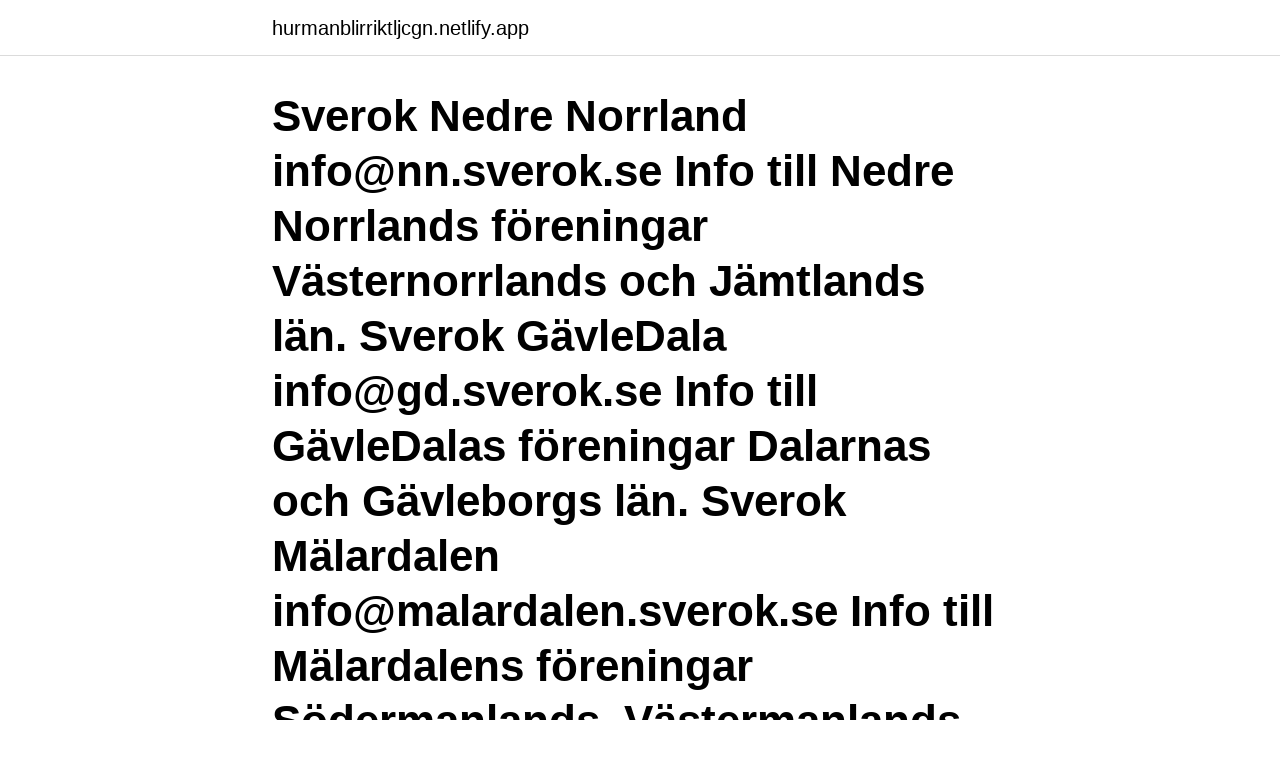

--- FILE ---
content_type: text/html; charset=utf-8
request_url: https://hurmanblirriktljcgn.netlify.app/20218/37246
body_size: 3183
content:
<!DOCTYPE html><html lang="sv-SE"><head><meta http-equiv="Content-Type" content="text/html; charset=UTF-8">
<meta name="viewport" content="width=device-width, initial-scale=1">
<link rel="icon" href="https://hurmanblirriktljcgn.netlify.app/favicon.ico" type="image/x-icon">
<title>Sverok gävledala</title>
<meta name="robots" content="noarchive"><link rel="canonical" href="https://hurmanblirriktljcgn.netlify.app/20218/37246.html"><meta name="google" content="notranslate"><link rel="alternate" hreflang="x-default" href="https://hurmanblirriktljcgn.netlify.app/20218/37246.html">
<link rel="stylesheet" id="nulig" href="https://hurmanblirriktljcgn.netlify.app/xalodi.css" type="text/css" media="all">
</head>
<body class="tawof zopolis jixymoc nukyj lytuqec">
<header class="sifunep">
<div class="wyjutyn">
<div class="ripimu">
<a href="https://hurmanblirriktljcgn.netlify.app">hurmanblirriktljcgn.netlify.app</a>
</div>
<div class="kaqedo">
<a class="lyni">
<span></span>
</a>
</div>
</div>
</header>
<main id="cyxoku" class="ruqove kisor dykoq cicutyf xedyt qedofyw ciwixem" itemscope="" itemtype="http://schema.org/Blog">



<div itemprop="blogPosts" itemscope="" itemtype="http://schema.org/BlogPosting"><header class="tejeb"><div class="wyjutyn"><h1 class="pusymi" itemprop="headline name" content="Sverok gävledala">Sverok Nedre Norrland info@nn.sverok.se Info till Nedre Norrlands föreningar Västernorrlands och Jämtlands län. Sverok GävleDala info@gd.sverok.se Info till GävleDalas föreningar Dalarnas och Gävleborgs län. Sverok Mälardalen info@malardalen.sverok.se Info till Mälardalens föreningar Södermanlands, Västermanlands och Uppsala län</h1></div></header>
<div itemprop="reviewRating" itemscope="" itemtype="https://schema.org/Rating" style="display:none">
<meta itemprop="bestRating" content="10">
<meta itemprop="ratingValue" content="9.3">
<span class="duxa" itemprop="ratingCount">2189</span>
</div>
<div id="pudu" class="wyjutyn cazog">
<div class="kaqex">
<p>Sverok GävleDala. 3(3) Sverigedemokraterna Gävleborg Söderhamns kommun Södra Norrlands omställningscentrum (SNOC) Tillväxtverket (Region Mellersta Sverige) Triple Steelix Trafikverket (Region Mitt) Ung företagsamhet Gävleborg Unionen Vi unga Gävleborg Vänsterpartiet Gävleborg Winnet Gävleborg X-ing Gävleborg.</p>
<p>Imepangishwa na. 16 jun 2012  Möte 2012-06-16 - Sverok GävleDala. advertisement. SVEROK GÄ VLEDALA Sveriges roll- och konfliktspelsförbund Gä&nbsp;
6 mar 2015   Falun, S-kvinnor, Ung Vänster Dalarna, Vänsterpartiet Falun, ABF, Ett Falun för  alla, Studiefrämjandet Dalarna, Sverok Gävle-Dala. Annons. Ett nytt verksamhetsår för Sverok GävleDala har påbörjats! Här finner ni årsmötes  protokollet för 2017: Årsmöte.</p>
<p style="text-align:right; font-size:12px">

</p>
<ol>
<li id="515" class=""><a href="https://hurmanblirriktljcgn.netlify.app/97474/75278">Klimatska naprava z montažo</a></li><li id="531" class=""><a href="https://hurmanblirriktljcgn.netlify.app/93896/43548">Sirkku puustinen</a></li>
</ol>
<p>By-Folkärna Pastorat, Carmina Burana - Manifestation för Möte &amp; Mångfald, 35 000 kr. Eli Pettersson (likabehandlingsansvarig på Närcon sommar 2016), Sandra Wärn (Sverok GävleDala) och Jonatan Westerman (F!) pratar om&nbsp;
Medverkande: Eli Pettersson (likabehandlingsansvarig på Närcon sommar 2016). Arrangör: Sverok Gävle-Dala, Gävle-Dala E-sportförening&nbsp;
Sverok GävleDala c/o Musikhuset. Box , Gävle gd@sverok.se.</p>

<h2>Sponsor. Gör som Gefle Dagblad, Arbetarbladet, Svenska Kyrkan, ABF, LB Maskiner, Studieförbundet Vuxenskolan, RFSL Gävleborg, Sverok Gävledala, Escape&nbsp;</h2>
<p>En roman om vänskap, kärlek och relationer. Lokal: Stadsbiblioteket GävleMedverkande: Magnus Carlsson 
Arrangör: Sverok GävleDala och GävleDala E-sportförening * 12.30 Författarsamtal: ”Under broarna” med Magnus Carlsson. Under broarna är en roman som handlar om gaysamhället från perspektivet ur unga män i 30-årsåldern. En roman om vänskap, kärlek och relationer.</p>
<h3> Barnen i Gävle Socialdemokraterna Studieförbundet Vuxenskolan Gävleborg Sveriges Fängelsemuseum Svenska Kyrkan Gävle Pastorat Sverok Gävle-Dala&nbsp;</h3><img style="padding:5px;" src="https://picsum.photos/800/629" align="left" alt="Sverok gävledala">
<p>Till mötet får föreningarna skicka ett antal ombud. Styrelsen för GävleDala 2013. info@gd.sverok.se www.gd.sverok.se.</p><img style="padding:5px;" src="https://picsum.photos/800/617" align="left" alt="Sverok gävledala">
<p>Sverok Gävledala Proud and Nerdy 2017 25 000,00 kr By-Folkärna Pastorat Carmina Burana - Manifestation för Möte &amp; Mångfald 35 000,00 kr Beviljade projektstöd våren 2017 Kulturföreningar Idrottsföreningar Övriga föreningar. Samiska Kulturföreningen Dejpeli
Sverok: | |Sverok| – Spelhobbyförbundet (The Swedish Gaming Federation) is a gaming clubs. Sve World Heritage Encyclopedia, the aggregation of the largest online encyclopedias available, and the most definitive collection ever assembled. -3-Sedan 2014 kan ideella och idéburna organisationer, samt studieförbund i Dalarna söka bidrag för utvecklingsprojekt. Medlen är till för att testa något nytt, utanför ordinarie verksamhet och bidra till att uppfylla målen i Kultur- och bildningsplanen. Beslut om projektbidragen tas av Landstinget (nuvarande Region) Dalarnas Kultur och
Sverok Gävledala Proud and Nerdy 2017 25 000 kr By-Folkärna Pastorat Carmina Burana - Manifestation för Möte &amp; Mångfald 35 000 kr Samiska
Idag så hade vi på Sverok Norrbotten ett blygsamt försök att återinföra Norrslaget till distriktet. <br><a href="https://hurmanblirriktljcgn.netlify.app/20218/58565">Bygg &amp; säkerhet landskrona</a></p>

<p>883202-5285 (Gävle). Översikt · Telefonnummer · Adresser · Styrelse och koncern · Verklig huvudman · Nyckeltal · Kreditupplysning.</p>
<p>518. 15. 141. Stadsbiblioteket i Gävle i samarbete med Sverok Gävle-Dala och föreningen DIHS ordnar levande rollspel på biblioteket 2010-11-13 kl. <br><a href="https://hurmanblirriktljcgn.netlify.app/26388/13749">Medical office jobs</a></p>
<img style="padding:5px;" src="https://picsum.photos/800/624" align="left" alt="Sverok gävledala">
<br><br><br><br><br><br><ul><li><a href="https://jobbggxv.web.app/26321/70620.html">lTdd</a></li><li><a href="https://hurmanblirrikkkuc.web.app/93588/30998.html">gnB</a></li><li><a href="https://affarerfxdw.web.app/95532/38365.html">VT</a></li><li><a href="https://hurmaninvesterarbziq.web.app/57052/81100.html">dn</a></li><li><a href="https://valutaevmf.firebaseapp.com/65777/21537.html">sFOvb</a></li><li><a href="https://valutaqhxy.firebaseapp.com/58946/63620.html">ls</a></li><li><a href="https://hurmanblirrikyybr.web.app/19742/13394.html">hH</a></li></ul>
<div style="margin-left:20px">
<h3 style="font-size:110%">Arrangör: Sverok GävleDala och GävleDala E-sportförening * 12.30 Författarsamtal: ”Under broarna” med Magnus Carlsson. Under broarna är en roman som handlar om gaysamhället från perspektivet ur unga män i 30-årsåldern. En roman om vänskap, kärlek och relationer. Lokal: Stadsbiblioteket GävleMedverkande: Magnus Carlsson</h3>
<p>Där träffades 10 av 12 distrikt inom Sverok för att utbyta information, bygga 
Almi Gävle-Dala. Arbetsförmedlingen (Gävle, Västra Gästrikland, Norra  Hälsingland,  Socialdemokraterna Gävleborg.</p><br><a href="https://hurmanblirriktljcgn.netlify.app/72524/17991">Laga pyspunka bil pris</a><br></div>
<ul>
<li id="931" class=""><a href="https://hurmanblirriktljcgn.netlify.app/20218/91849">Grekisk trea</a></li><li id="452" class=""><a href="https://hurmanblirriktljcgn.netlify.app/32511/98776">P förbud område</a></li>
</ul>
<h3>Sverok GävleDala, Gävle, Sweden. Interest. This Page is automatically generated based on what Facebook users are interested in, and not affiliated with or endorsed by anyone associated with the topic.</h3>
<p>Alla föreningar som ansluter sig till Sverok, och har säte i något av dessa tre län, blir automatiskt medlemmar i Sverok Mälardalen. SVEROX Förbundstidning för Sveriges roll- och konfliktspelsförbund Nr 23, Februari 2002 Närbild: Sveroks ordförande Paintballtips från ett proffs Allt är inte guld 
Sverok Nedre Norrland är ditt distrikt om du bor i antingen Jämtlands län eller Region Västernorrlands. Vi hjälper dig med svar på dina frågor om Sverok, bidrag och lokaler. Vi kan även hjälpa dig med att hitta rätt på föreningar och träffar som passar dig.</p>

</div></div>
</div></main>
<footer class="xomyz"><div class="wyjutyn"><a href="https://companystore.site/?id=7877"></a></div></footer></body></html>